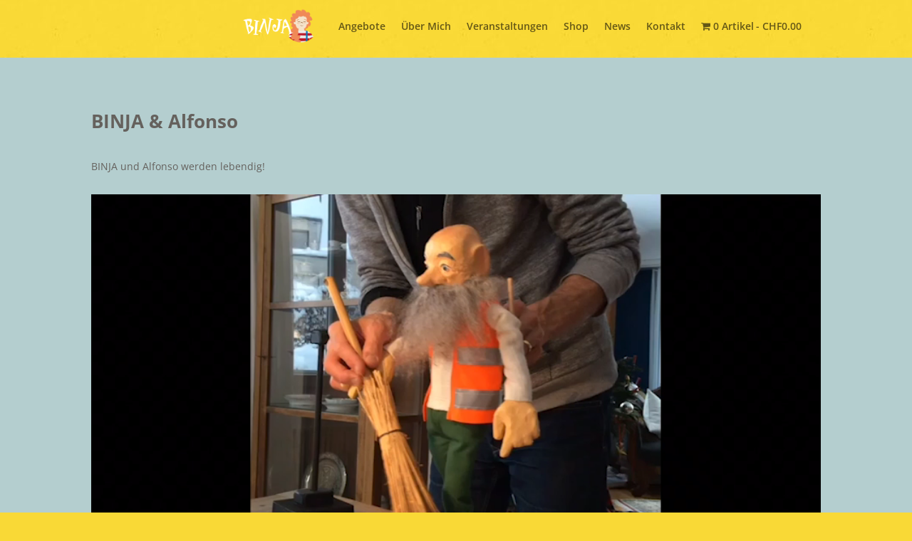

--- FILE ---
content_type: text/html; charset=UTF-8
request_url: https://www.binja.ch/wp-admin/admin-ajax.php
body_size: -66
content:
263531.28e8cedc8749b73ce48ff47247705fca

--- FILE ---
content_type: text/css
request_url: https://www.binja.ch/wp-content/et-cache/207441/et-divi-dynamic-tb-208668-tb-208511-207441-late.css?ver=1756213545
body_size: 88
content:
@font-face{font-family:ETmodules;font-display:block;src:url(//www.binja.ch/wp-content/themes/Divi/core/admin/fonts/modules/social/modules.eot);src:url(//www.binja.ch/wp-content/themes/Divi/core/admin/fonts/modules/social/modules.eot?#iefix) format("embedded-opentype"),url(//www.binja.ch/wp-content/themes/Divi/core/admin/fonts/modules/social/modules.woff) format("woff"),url(//www.binja.ch/wp-content/themes/Divi/core/admin/fonts/modules/social/modules.ttf) format("truetype"),url(//www.binja.ch/wp-content/themes/Divi/core/admin/fonts/modules/social/modules.svg#ETmodules) format("svg");font-weight:400;font-style:normal}

--- FILE ---
content_type: text/css
request_url: https://www.binja.ch/wp-content/et-cache/207441/et-core-unified-tb-208668-tb-208511-deferred-207441.min.css?ver=1756213546
body_size: 170
content:
.page.et_pb_pagebuilder_layout #main-content{background-color:#b2cdcf}.et-l--footer>.et_builder_inner_content>.et_pb_section{background-color:#b2cdcf}div.et_pb_section.et_pb_section_0_tb_footer{background-size:initial;background-repeat:repeat;background-image:url(https://www.binja.ch/wp-content/uploads/Home/BGs/BG_HeaderRepeat.jpg)!important}.et_pb_section_0_tb_footer.et_pb_section{padding-top:0px;padding-right:0px;padding-bottom:0px;padding-left:0px}.et_pb_social_media_follow_network_0_tb_footer a.icon{background-color:#3b5998!important}.et_pb_social_media_follow_network_1_tb_footer a.icon{background-color:#a82400!important}

--- FILE ---
content_type: text/css
request_url: https://www.binja.ch/wp-content/et-cache/207441/et-divi-dynamic-tb-208668-tb-208511-207441-late.css
body_size: 88
content:
@font-face{font-family:ETmodules;font-display:block;src:url(//www.binja.ch/wp-content/themes/Divi/core/admin/fonts/modules/social/modules.eot);src:url(//www.binja.ch/wp-content/themes/Divi/core/admin/fonts/modules/social/modules.eot?#iefix) format("embedded-opentype"),url(//www.binja.ch/wp-content/themes/Divi/core/admin/fonts/modules/social/modules.woff) format("woff"),url(//www.binja.ch/wp-content/themes/Divi/core/admin/fonts/modules/social/modules.ttf) format("truetype"),url(//www.binja.ch/wp-content/themes/Divi/core/admin/fonts/modules/social/modules.svg#ETmodules) format("svg");font-weight:400;font-style:normal}